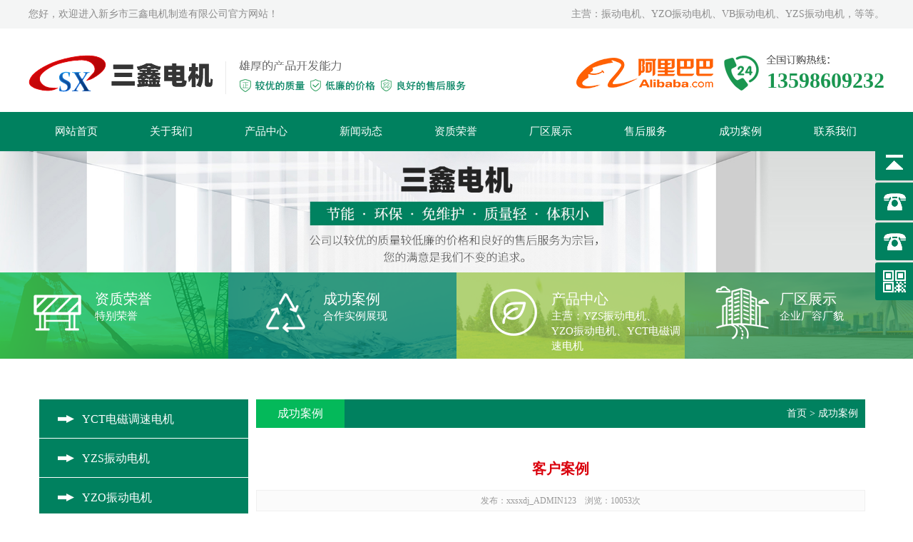

--- FILE ---
content_type: text/html; charset=utf-8
request_url: http://www.xxsxdj.com/news/8_13
body_size: 5040
content:
<!DOCTYPE HTML>
<html>

	<head>
		<meta charset="UTF-8">
<title>振动电机_YZO振动电机_VB振动电机_YZS振动电机客户案例 - 成功案例 - 新乡市三鑫电机制造有限公司</title>
<meta name="keywords" content="振动电机,YZO振动电机,VB振动电机,YZS振动电机">
<meta name="description" content="新乡市三鑫电机制造有限公司是一家集设计、开发电机的公司。公司具有雄厚的产品开发能力、先进的生产和检测设备，主要生产：派生系列YZO振动电机、VB振动电机、YZS振动电机、Y系列三相异步电动机等等。以较优的质量较低廉的价格和良好的售后服务为宗旨，您的满意是我们不变的追求。">

<meta name="viewport" content="width=device-width, initial-scale=1.0, maximum-scale=1.0, user-scalable=no" />
<meta name="apple-mobile-web-app-capable" content="yes" />
<meta name="apple-mobile-web-app-status-bar-style" content="black" />

<link rel="stylesheet" href="/App/Home/View/Default/Public/Css/global.css?v=1764931956">

<script src="/App/Home/View/Default/Public/Js/jquery.js"></script>
<!-- 最新版本的 Bootstrap 核心 CSS 文件 -->
<link rel="stylesheet" href="/App/Home/View/Default/Public/Js/bootstrap/css/bootstrap.min.css">
<!-- 最新的 Bootstrap 核心 JavaScript 文件 -->
<script src="/App/Home/View/Default/Public/Js/bootstrap/js/bootstrap.min.js"></script>
<script src="/App/Home/View/Default/Public/Js/jquery.superslide.2.1.1.js"></script>

<link href="/App/Home/View/Default/Public/Css/owl.carousel.css" rel="stylesheet">
<link href="/App/Home/View/Default/Public/Css/owl.theme.css" rel="stylesheet">
<script src="/App/Home/View/Default/Public/Js/owl.carousel.js"></script>


<link rel="stylesheet" href="/App/Home/View/Default/Public/Js/simplelightbox.min.css">



		<style>
			#content_zy img {
				max-width: 100%;
			}
		</style>
	</head>

	<body>
		<div id="top_line_bj" class="visible-md visible-lg">
	<div id="top_line">
		<div class="left">您好，欢迎进入新乡市三鑫电机制造有限公司官方网站！</div>
		<div class="right">
			主营：振动电机、YZO振动电机、VB振动电机、YZS振动电机，等等。
					</div>
	</div>
</div>
<div id="top_index" class="container">

	<div id="top_pc" class="visible-md visible-lg">
		<div id="top_pc_top">
			<div id="logo">
				<a href="/"><img src="/App/Home/View/Default/Public/Image/logo.png" alt="新乡市三鑫电机制造有限公司" /></a>
			</div>
			<div id="top_tel">13598609232</div>
			<div style="float:right; margin-top:28px; margin-right:15px;"><a href="https://pugeb28051.1688.com/"nofollow" target=" target="_blank"><img src="/App/Home/View/Default/Public/Image/alibaba.png" alt="阿里巴巴店铺" /></a></div>
			<div class="clear"></div>
		</div>
		<div id="nav_bj">
			<ul id="nav">
				<li>
					<a href="/">网站首页</a>
				</li>
				<li>
					<a href="/company">关于我们</a>
				</li>
				<li>
					<a href="/product">产品中心</a>
				</li>
				<li>
					<a href="/news/4">新闻动态</a>
				</li>
				<li>
					<a href="/news/5">资质荣誉</a>
				</li>
				<li>
					<a href="/news/7">厂区展示</a>
				</li>
				<li>
					<a href="/custom/2">售后服务</a>
				</li>
				<li>
					<a href="/news/8">成功案例</a>
				</li>				
				<li>
					<a href="/contact">联系我们</a>
				</li>
			</ul>
		</div>
	</div>
	<div id="top_sj" class="hidden-md hidden-lg">
		<div id="top_line_sj">服务热线：13598609232</div>
		<div id="logo1">
			<a href="/"><img src="/App/Home/View/Default/Public/Image/logo1.png" alt="新乡市三鑫电机制造有限公司" /></a>
		</div>

		<!-- 手机导航 -->
        <script type="text/javascript" src="/App/Home/View/Default/Public/Js/script.js"></script>

        <div class="sp_nav"> <span></span> <span></span> <span></span> </div>
        <div class="sjj_nav">
            <ul>
                <li><a href="/">网站首页</a></li>
				<li><a href="/company">关于我们</a></li>
				<li><a href="/product">产品中心</a></li>
				<li><a href="/news/4">新闻动态</a></li>
				<li><a href="/news/5">资质荣誉</a></li>
				<li><a href="/news/7">厂区展示</a></li>
				<li><a href="/custom/2">售后服务</a></li>
				<li><a href="/news/8">成功案例</a></li>				
				<li><a href="/contact">联系我们</a></li>
            </ul>
        </div>
        <!-- 手机导航结束 -->


        <div class="clear"></div>
		<div id="sj_nav">
			<!-- <a href="/">网站首页</a> -->
			<a href="/company">关于我们</a>
			<a href="/product">产品中心</a>
			<a href="/news/4">新闻动态</a>
			<a href="/news/5">资质荣誉</a>
			<a href="/news/7">厂区展示</a>
			<a href="/custom/2">售后服务</a>
			<a href="/news/8">成功案例</a>
			<a href="/contact">联系我们</a>
			<div class="clear"></div>
		</div>
	</div>

</div>
<div id="zi_banner"><img src="/App/Home/View/Default/Public/Image/banner.jpg" alt=""></div>
<div id="top_pic" class="container">
	<div class="pic col-md-3 col-sm-6 col-xs-6">
		<p><img src="/App/Home/View/Default/Public/Image/top_pic1.jpg"/></p>
		<div class="font"><a href="/news/5">
			<div class="left col-md-5 col-sm-5 col-xs-5"><img src="/App/Home/View/Default/Public/Image/top_pic1.png"/></div>
			<div class="right col-md-7 col-sm-7 col-xs-7">
				<div class="tit">资质荣誉</div>
				<div class="nr">特别荣誉</div>
			</div></a>
			<div class="clear"></div>
		</div>
	</div>
	<div class="pic col-md-3 col-sm-6 col-xs-6">
		<p><img src="/App/Home/View/Default/Public/Image/top_pic2.jpg"/></p>
		<div class="font"><a href="/news/8">
			<div class="left col-md-5 col-sm-5 col-xs-5"><img src="/App/Home/View/Default/Public/Image/top_pic2.png"/></div>
			<div class="right col-md-7 col-sm-7 col-xs-7">
				<div class="tit">成功案例</div>
				<div class="nr">合作实例展现</div>
			</div></a>
			<div class="clear"></div>
		</div>
	</div>
	<div class="pic col-md-3 col-sm-6 col-xs-6">
		<p><img src="/App/Home/View/Default/Public/Image/top_pic3.jpg"/></p>
		<div class="font"><a href="/product">
			<div class="left col-md-5 col-sm-5 col-xs-5"><img src="/App/Home/View/Default/Public/Image/top_pic3.png"/></div>
			<div class="right col-md-7 col-sm-7 col-xs-7">
				<div class="tit">产品中心</div>
				<div class="nr">主营：YZS振动电机、<br>YZO振动电机、YCT电磁调速电机</div>
			</div></a>
			<div class="clear"></div>
		</div>
	</div>
	<div class="pic col-md-3 col-sm-6 col-xs-6">
		<p><img src="/App/Home/View/Default/Public/Image/top_pic4.jpg"/></p>
		<div class="font"><a href="/news/7">
			<div class="left col-md-5 col-sm-5 col-xs-5"><img src="/App/Home/View/Default/Public/Image/top_pic4.png"/></div>
			<div class="right col-md-7 col-sm-7 col-xs-7">
				<div class="tit">厂区展示</div>
				<div class="nr">企业厂容厂貌</div>
			</div></a>
			<div class="clear"></div>
		</div>
	</div>
</div>
		<div class="main container">
			<div id="sidebar" class="col-md-3 col-sm-12">
				<ol id="pro_list" class="visible-md visible-lg">
	<!--  -->
	<div>
			<li>
				<a href="/product/2_12" title="YCT电磁调速电机">YCT电磁调速电机</a>
			</li>
		</div><div>
			<li>
				<a href="/product/2_11" title="YZS振动电机">YZS振动电机</a>
			</li>
		</div><div>
			<li>
				<a href="/product/2_10" title="YZO振动电机">YZO振动电机</a>
			</li>
		</div><div>
			<li>
				<a href="/product/2_9" title="YZU振动电机">YZU振动电机</a>
			</li>
		</div><div>
			<li>
				<a href="/product/2_8" title="JZO振动电机">JZO振动电机</a>
			</li>
		</div><div>
			<li>
				<a href="/product/2_7" title="VB振动电机">VB振动电机</a>
			</li>
		</div><div>
			<li>
				<a href="/product/2_6" title="XVM-A振动电机">XVM-A振动电机</a>
			</li>
		</div><div>
			<li>
				<a href="/product/2_5" title="ZFB仓壁振动器">ZFB仓壁振动器</a>
			</li>
		</div><div>
			<li>
				<a href="/product/2_4" title="YZUL立式振动电机">YZUL立式振动电机</a>
			</li>
		</div><div>
			<li>
				<a href="/product/2_3" title="粮机专用YZUA振动电机">粮机专用YZUA振动电机</a>
			</li>
		</div><div>
			<li>
				<a href="/product/2_2" title="SZF系列直线振动筛">SZF系列直线振动筛</a>
			</li>
		</div><div>
			<li>
				<a href="/product/2_1" title="ZFB系列（LZF型）仓壁振动器">ZFB系列（LZF型）仓壁振动器</a>
			</li>
		</div>	<div class="clear"></div>
</ol>


<ol id="pro_list1" class="hidden-md hidden-lg">
	<div class="col-md-2 col-sm-4 col-xs-4">
				<li>
					<a href="/product/2_12" title="YCT电磁调速电机">YCT电磁调速电机</a>
				</li>
			</div><div class="col-md-2 col-sm-4 col-xs-4">
				<li>
					<a href="/product/2_11" title="YZS振动电机">YZS振动电机</a>
				</li>
			</div><div class="col-md-2 col-sm-4 col-xs-4">
				<li>
					<a href="/product/2_10" title="YZO振动电机">YZO振动电机</a>
				</li>
			</div><div class="col-md-2 col-sm-4 col-xs-4">
				<li>
					<a href="/product/2_9" title="YZU振动电机">YZU振动电机</a>
				</li>
			</div><div class="col-md-2 col-sm-4 col-xs-4">
				<li>
					<a href="/product/2_8" title="JZO振动电机">JZO振动电机</a>
				</li>
			</div><div class="col-md-2 col-sm-4 col-xs-4">
				<li>
					<a href="/product/2_7" title="VB振动电机">VB振动电机</a>
				</li>
			</div><div class="col-md-2 col-sm-4 col-xs-4">
				<li>
					<a href="/product/2_6" title="XVM-A振动电机">XVM-A振动电机</a>
				</li>
			</div><div class="col-md-2 col-sm-4 col-xs-4">
				<li>
					<a href="/product/2_5" title="ZFB仓壁振动器">ZFB仓壁振动器</a>
				</li>
			</div><div class="col-md-2 col-sm-4 col-xs-4">
				<li>
					<a href="/product/2_4" title="YZUL立式振动电机">YZUL立式振动电机</a>
				</li>
			</div><div class="col-md-2 col-sm-4 col-xs-4">
				<li>
					<a href="/product/2_3" title="粮机专用YZUA振动电机">粮机专用YZUA振动电机</a>
				</li>
			</div><div class="col-md-2 col-sm-4 col-xs-4">
				<li>
					<a href="/product/2_2" title="SZF系列直线振动筛">SZF系列直线振动筛</a>
				</li>
			</div><div class="col-md-2 col-sm-4 col-xs-4">
				<li>
					<a href="/product/2_1" title="ZFB系列（LZF型）仓壁振动器">ZFB系列（LZF型）仓壁振动器</a>
				</li>
			</div>	<div class="clear"></div>
</ol>
<div id="lxwm_left" class="visible-md visible-lg">
	咨询热线
	<p>13598609232</p>
	<!--<div id="zxzx">立即咨询</div>-->
</div>
			</div>
			<div id="main_right" class="col-md-9 col-sm-12">
				<div class="title">
					<div class="left">成功案例</div>
					<div class="right"><a href="/">首页</a> > <a href="/news" title="成功案例">成功案例</a></div>
				</div>
				<div id="content_zy">

					<h1 class="news_title bold f16">客户案例</h1>
					<div class="meta f12">发布：xxsxdj_ADMIN123&emsp;浏览：10053次</div>
					<div class="nr_pic">
							<img src="/Uploads/5ece32212f54c.jpg">
						</div>					<p></p>
					<ul id="prev_next">
						<li>上一篇：<a href="/news/8_14">客户案例</a></li>
						<li>下一篇：没有了;</li>
					</ul>
				</div>
			</div>

		</div>
		<div class="visible-md visible-lg">	<div id="end_nr_bj">		<div class="main">			<div class="nr" style="width: 450px;">				<div class="end_tit">快捷导航</div>				<div class="content">					<!-- <a href="/">网站首页</a> -->					<a href="/company">关于我们</a>					<a href="/product">产品中心</a>					<a href="/news/4">新闻动态</a>					<a href="/news/5">资质荣誉</a>					<a href="/news/7">厂区展示</a>					<a href="/custom/2">售后服务</a>					<a href="/news/8">成功案例</a>					<a href="/contact">联系我们</a>				</div>			</div>			<div class="nr" style="width: 400px;">				<div class="end_tit">联系我们</div>				<div class="content">					<p>地址：河南 新乡 凤泉区</p>					<p>联系人：朱经理 13598609232</p>					<p>邮箱：xxsxdj@163.com　电话：0373-5428310</p>				</div>			</div>						<div class="wx">				<div class="end_tit">二维码</div>				<div class="content">					<img src="/App/Home/View/Default/Public/Image/wx.png">				</div>			</div>		</div>				<div id="end_line">友情链接:    <div style="display:none"><a href="http://www.cs086.cn" target="_blank" title="舞台灯光">舞台灯光</a>
<a href="http://www.huaminjixie.com" target="_blank" title="塑料加工">塑料加工</a>
<a href="http://www.jxsanzhong.cn" target="_blank" title="炸药箱厂家">炸药箱厂家</a>
<a href="http://www.tqkd.net" target="_blank" title="临时炸药库">临时炸药库</a>
<a href="http://www.ynjudao.com" target="_blank" title="轻钢别墅">轻钢别墅</a>
<a href="http://www.zzqingeng.com" target="_blank" title="充电桩加盟">充电桩加盟</a>
<a href="http://www.atong315gfw.com" target="_blank" title="大闸蟹">大闸蟹</a>
<a href="http://www.dzxshc.com" target="_blank" title="大闸蟹批发">大闸蟹批发</a>
<a href="http://www.nbhangtai.com" target="_blank" title="m站设备">m站设备</a>
<a href="http://www.shangim.com" target="_blank" title="包装设计公司">包装设计公司</a>
<a href="http://www.13925964628.com" target="_blank" title="佛山代理记帐">佛山代理记帐</a>
<a href="http://www.muxianshichang.com" target="_blank" title="木线综合市场">木线综合市场</a>
<a href="http://www.buxiugangpump.cn" target="_blank" title="不锈钢磁力泵">不锈钢磁力泵</a>
<a href="http://www.mfbjw.cn" target="_blank" title="模仿笔迹">模仿笔迹</a>
<a href="http://www.wukongsuliao.com" target="_blank" title="注塑加工厂">注塑加工厂</a>
<a href="http://www.zhongzhengyf.com" target="_blank" title="验房公司">验房公司</a>
<a href="http://www.baiyaopsj888.com" target="_blank" title="喷砂机">喷砂机</a>
<a href="http://www.videa360.com" target="_blank" title="健身智慧步道">健身智慧步道</a>
<a href="http://www.dzksw.com" target="_blank" title="小三如何上位">小三如何上位</a>
<a href="http://www.hnxy.shop" target="_blank" title="快递柜招商">快递柜招商</a>
<a href="http://www.hbchm.com" target="_blank" title="骨灰架厂家">骨灰架厂家</a>
<a href="http://www.sdkyyl.com" target="_blank" title="母乳分析仪">母乳分析仪</a>
<a href="http://www.huazhong120.com" target="_blank" title="乳腺治疗仪">乳腺治疗仪</a>
<a href="http://www.jjpump.cn" target="_blank" title="自控自吸泵">自控自吸泵</a>
<a href="http://www.jsjjbf.com" target="_blank" title="不锈钢离心泵">不锈钢离心泵</a>
<a href="http://www.hbczhb.com" target="_blank" title="除尘布袋">除尘布袋</a>
<a href="http://www.rmzhuangshi.com" target="_blank" title="大连装修公司">大连装修公司</a>
<a href="http://www.zhcgs8.cn" target="_blank" title="苏州装修公司">苏州装修公司</a>
<a href="http://www.jnfdzLyy.cn" target="_blank" title="代理记账">代理记账</a>
<a href="http://www.kjt666.cn" target="_blank" title="节税公司注册">节税公司注册</a>
<a href="http://www.yingruiltd.cn" target="_blank" title="郑州门窗">郑州门窗</a>
<a href="http://www.huyaLong.cn" target="_blank" title="快速排名">快速排名</a>
<a href="http://www.doubiboke.cn" target="_blank" title="骨灰盒寄存架">骨灰盒寄存架</a>
<a href="http://www.cuikaitong.cn" target="_blank" title="快手粉丝">快手粉丝</a>
<a href="http://www.gzf688.cn" target="_blank" title="定做工作服">定做工作服</a>
<a href="http://www.gzfdz8.cn" target="_blank" title="防静电工作服">防静电工作服</a>
</div>    <a href="http://www.xxsxdj.cn/productInfo.php?pid=61">YZS振动电机&nbsp;&nbsp;&nbsp;</a>版权所有　新乡市三鑫电机制造有限公司　www.xxsxdj.com 备案号：<a href="https://beian.miit.gov.cn/" target="_blank">豫ICP备11020453号-3</a>　<script src="http://s5.cnzz.com/stat.php?id=1904720&web_id=1904720&show=pic" language="JavaScript"></script>				</div>	</div>	<style>
	.yb_conct {position: fixed;z-index: 9999999;top: 200px;right: -127px;cursor: pointer;transition: all .3s ease;}
	.yb_bar ul li {width: 180px;height: 53px;font: 16px/53px 'Microsoft YaHei';color: #fff;text-indent: 54px;margin-bottom: 3px;border-radius: 3px;transition: all .5s ease;overflow: hidden;}
	.yb_bar .yb_top {background: url('/App/Home/View/Default/Public/Image/fixCont.png') no-repeat 0 0 #00815f;}
	.yb_bar .yb_phone {background: url('/App/Home/View/Default/Public/Image/fixCont.png') no-repeat 0 -57px #00815f;}
	.yb_bar .yb_QQ {text-indent: 0;background: url('/App/Home/View/Default/Public/Image/fixCont.png') no-repeat 0 -113px #00815f;}
	.yb_bar .yb_ercode {background: url('/App/Home/View/Default/Public/Image/fixCont.png') no-repeat 0 -169px #00815f;}
	.hd_qr {padding: 0 29px 25px 29px; width: 100%; height: 150px !important;}
	.yb_QQ a {display: block;text-indent: 54px;width: 100%;height: 100%;font-size: 14px;color: #fff!important;}
</style>
<div class="yb_conct">
	<div class="yb_bar">
		<ul>
			<li class="yb_top">返回顶部</li>
			<li class="yb_phone">13598609232</li>
			<li class="yb_phone">0373-5428310</li>
			<!-- <li class="yb_QQ"><a target="_blank" href="http://wpa.qq.com/msgrd?v=3&uin=1140775831&site=qq&menu=yes">在线咨询</a> </li>  -->
			<li class="yb_ercode" style="height:53px;">添加微信咨询 <br>
				<img class="hd_qr" src="/App/Home/View/Default/Public/Image/wx.jpg" alt="添加微信咨询"></li>
			</ul>
		</div>
	</div>
	<script>
		$(function() {
	// 悬浮窗口
	$(".yb_conct").hover(function() {
		$(".yb_conct").css("right", "5px");
		$(".yb_bar .yb_ercode").css('height', '200px');
	}, function() {
		$(".yb_conct").css("right", "-127px");
		$(".yb_bar .yb_ercode").css('height', '53px');
	});
	// 返回顶部
	$(".yb_top").click(function() {
		$("html,body").animate({
			'scrollTop': '0px'
		}, 300)
	});
});
	</script>

</div><div class="hidden-md hidden-lg">	<div id="end_sj">		<p>地址：河南 新乡 凤泉区</p>		<p>联系人：朱经理　邮箱：xxsxdj@163.com</p>		<p>电话：0373-5428310　传真：0373-5428189</p>	</div>	<div class="footer">		<a href="/index">			<div class="f1">首页</div>		</a>		<a href="/product">			<div class="f2">产品</div>		</a>		<a href="sms:13598609232">			<div class="f3">短信</div>		</a>		<a href="tel:13598609232">			<div class="f4">电话</div>		</a>	</div>	<div class="kb50"></div></div><div class="dwo-control">    <span class="dwo-prev"></span>    <span class="dwo-next"></span>    <span class="dwo-close"></span></div><script src="/App/Home/View/Default/Public/Js/simple-lightbox.min.js"></script><script>    $(function() {        var $dowebok = $('#dmzs li a').simpleLightbox({            nav: false,            close: false        });        $dowebok.on('show.simplelightbox', function() {            $('.dwo-control').show();        });        $dowebok.on('close.simplelightbox', function() {            $('.dwo-control').hide();        });        $('.dwo-prev').on('click', function() {            $dowebok.prev();            return false;        });        $('.dwo-next').on('click', function() {            $dowebok.next();            return false;        });        $('.dwo-close').on('click', function() {            $dowebok.close();            return false;        });    });</script>
	</body>

</html>

--- FILE ---
content_type: text/css
request_url: http://www.xxsxdj.com/App/Home/View/Default/Public/Css/global.css?v=1764931956
body_size: 6559
content:
html{ background:#fff; color:#585858; overflow-x:hidden;}
*{ padding: 0; margin: 0 auto;}
p{ padding: 0 !important; margin: 0 auto !important;}
body,div,dl,dt,dd,ul,ol,li,h1,h2,h3,form,input,textarea,p{margin:0 auto;padding:0;}
img{border:0;}
ol,ul{ margin: 0 auto !important;}
ol,ul,li{list-style:none;}
h1,h2,h3{font-weight:normal;font-size:100%;}
abbr,acronym{border:0;font-variant:normal;}
sup{vertical-align:text-top;}
sub{vertical-align:text-bottom;}
input,textarea,select{font-weight:inherit;font-size:inherit;font-family:inherit;}
input,textarea,select{*font-size:100%;}
legend{color:#000;}
a{color:inherit;text-decoration:none;}
/*******CSS reset*************/
body{ background:#fff; color:#585858; font-size:1rem; font-family:'微软雅黑' !important;}
a{ color:#585858 !important;}
a:hover{color:#0064c2; text-decoration: none !important;}


@media screen and (min-width:640px){
	.all{
		width:640px;
		margin:0 auto;
	}
	.rightnav{
		width:22.5em !important;
	}
	.afPopup{
		width:640px;
	}
}

/*******CSS reset*************/
.f12{font-size:12px;}
.f16{font-size:1.5rem;}
.bold{font-weight:bold;}
.white{color:#fff;}
.left{float:left;}
.right{float:right;}
.t_r{text-align:right;}
.clear{clear:both;}
.relative{position:relative;}
.absolute{position:absolute;}
.rel_center{position:relative;}
.hidden{display:none;}
.jj_pic{ float:left; margin:0 10px 0 0;}
.nr_pic{ text-align:center; position:relative; width:100%;}
.red{ color:#f00; font-weight:bold; padding-left:10px;}
.nr_red{ color:#f00; font-weight:bold;}

.scale:hover img { transform: scale(1.1, 1.1);}
.scale img{ transition:transform 1s ease 0s}

#lxwm_nr { margin: 0 20px 20px;	font-size:1rem;}
#lxwm_nr p { line-height: 35px; border-bottom: 1px dotted #ccc;	padding-left: 20px;}

#prev_next{ border-top:1px solid #f0f0f0; padding: 2% 0 5%;}
#prev_next li{ padding-left:10px; height:30px; line-height:30px;}


#con_lx{ height:auto; padding: 0 !important; overflow:hidden; line-height:2.0; font-size:1.5rem; margin-bottom:2%;}
#con_lx p{ border-bottom:1px dotted #ccc; line-height:35px; transition:0.3s all 0s linear; }
#con_lx p:hover{ background:#efefef; color:#000; border-bottom:1px solid #ccc;}

.container{ padding: 0 !important; margin: 0 auto !important;}
.nopadding{ padding: 0 !important;}

/** header **/
#top_line_bj{ height: 40px; background: #f4f5f5; width:100%;}
#top_line{ width:1200px; height: 40px; line-height: 40px; color: #8c8c8c;}
#top_line .right a{ color: #8c8c8c !important;}


#top_index{ width: 100%; height:auto; position: relative;}
#top_pc_top{ width: 1200px; height: auto; padding: 1% 0; }
#logo{ float:left; padding:2% 0 1%;}
#top_tel{ float: right; background: url(../Image/top_tel.png) no-repeat left top; color: #1a9650; font-weight: bold; padding: 15px 0 0 60px; font-size: 3rem; margin-top: 2%;}
#nav_bj{ width: 100%; height: 55px; background: #00815f;}
#nav{ width:1200px; height: 55px;}
#nav li{ float: left; color: #fff !important; margin: 0 1%; font-size: 15px; width: 109px; height: 55px; line-height: 55px; text-align: center; transition: 0.3s; position: relative;}
#nav li::before{ display: inline-block; content: ""; z-index: 1; position: absolute; width: 100%; height: 0; background: #04b95a; left: 0; top: 0; transition: 0.3s;}
#nav li a{ position: absolute; left: 0; top: 0; color: #fff !important; display: block; z-index: 2; width: 100%; height: 55px;}
#nav li:hover::before{ height: 55px;}
#nav li:hover a{ color: #fff !important;}

#top_line_sj{ background: #f4f5f5; text-align: center; color: #8c8c8c; padding: 0.5% 0;}
#logo1{ text-align: left; padding:2%; width: 85%; float: left;}
#logo1 img{ max-width: 100%;}
#sj_nav{ width:100%; background: #00815f; height: 72px;}
#sj_nav a{ display:block; float:left; width: 25%; border-bottom: 1px solid #329755; background: url(../Image/nav_line.png) no-repeat right top; height:36px; line-height:36px; text-align:center; color:#fff !important;}

.sp_nav{width:50px;float:right;position:fixed; right: 10px; z-index: 999; background: #333; cursor:pointer;height:40px;margin-top:15px}
.sp_nav span{display:block;background:#fff;width:30px;height:2px;position:absolute;left:10px;transition:all ease 0.35s}
.sp_nav span:nth-of-type(1){top:10px}
.sp_nav span:nth-of-type(2){top:20px}
.sp_nav span:nth-of-type(3){top:30px}
.sp_nav_se span:nth-of-type(1){top:20px;transform:rotate(45deg)}
.sp_nav_se span:nth-of-type(2){width:0}
.sp_nav_se span:nth-of-type(3){top:20px;transform:rotate(-45deg)}
.sjj_nav{position:fixed;z-index:9;background:#eee;width:100%;height:calc(100% - 104px);font-size:14px;line-height:40px;top:-100%;left:0;overflow:auto;overflow-x:hidden;transition:top ease 0.35s;}
.nav_show{top:96px}
.sjj_nav>ul>li:first-child{overflow:hidden;border-top:0}
.sjj_nav>ul>li:first-child>a{float:left;width:calc(100% - 70px)}
.sjj_nav>ul>li:first-child .language{float:right;width:70px;overflow:hidden;line-height:30px;margin-top:5px}
.sjj_nav>ul>li:first-child .language a{width:35px;float:left;border-left:1px #ddd solid;text-align:center;color:#999;}
.sjj_nav ul li i{position:absolute;top:5px;right:0px;border-left:1px #ddd solid;height:30px;padding:0px 7px 0 7px;}
.sjj_nav ul li i svg{transform:rotate(-90deg);transition:all ease 0.35s}
.sjj_nav ul li .sjj_nav_i_se svg{transform:rotate(0deg)}
.sjj_nav ul li{border-top:1px #ddd solid;margin-left:20px;position:relative;line-height:40px;font-size:14px}
.sjj_nav>ul >li:last-child{border-bottom:1px #ddd solid;}
.sjj_nav ul li ul{display:none}
.sjj_nav ul li a{color:#666;width:80%}
.sjj_nav ul li ul li a{color:#999;display:block;text-align:left;}
.sjj_nav ul li i svg{width:20px;height:20px;fill:#555;}
.sjj_nav ul li .sjj_nav_i_se svg{fill:#c9141e}
.sjj_nav ul li ul li>ul{margin-left:10px}


.slideBox{ position:relative; overflow:hidden; margin:0 auto;  max-width:640px;/* 设置焦点图最大宽度 */ }
.slideBox .hd{ position:absolute; height:28px; line-height:28px; bottom:0; right:0; z-index:1; }
.slideBox .hd li{ display:inline-block; width:5px; height:5px; -webkit-border-radius:5px; -moz-border-radius:5px; border-radius:5px; background:#333; text-indent:-9999px; overflow:hidden; margin:0 6px;   }
.slideBox .hd li.on{ background:#fff;  }
.slideBox .bd{ position:relative; z-index:0; }
.slideBox .bd li{ position:relative; text-align:center; height:auto; overflow:hidden;  }
.slideBox .bd li img{  vertical-align:top; width:100%;/* 图片宽度100%，达到自适应效果 */}
.slideBox .bd li a{ -webkit-tap-highlight-color:rgba(0,0,0,0);  }  /* 去掉链接触摸高亮 */
.slideBox .bd li .tit{ display:block; width:100%;  position:absolute; bottom:0; text-indent:10px; height:28px; line-height:28px; color:#fff;  text-align:left;  }

#top_pic{ width: 100% !important; min-height: 140px; height: auto;}
#top_pic .pic{ padding: 0 !important; background: #04b95a; position: relative; overflow: hidden;}
#top_pic .pic p img{ max-width: 130%; transition: 0.3s; opacity: 0.2;}
#top_pic .pic:nth-of-type(2){ background: #00815f;}
#top_pic .pic:nth-of-type(3){ background: #a3c955;}
#top_pic .pic:nth-of-type(4){ background: #329755;}
#top_pic .pic:hover p img{ opacity: 0;}
#top_pic .pic .font{ position: absolute; z-index: 1; top: 0; left: 0; opacity: 1; width: 100%; padding: 6% 0 0; color: #fff; transition: 0.3s;}
#top_pic .pic .font .left{ text-align: right;}
#top_pic .pic .font .left img{ max-width: 100%;}
#top_pic .pic .font a{ color: #fff !important;}
#top_pic .pic .font .right{ padding: 0 !important;}
#top_pic .pic .font .right .tit{ font-size: 2rem; padding-top: 2%; }
#top_pic .pic .font .right .nr{ font-size: 1.5rem; width: 100%;}
/*#top_pic .pic:hover .font{ opacity: 0;}*/
@media screen and (max-width:765px){
  #top_pic .pic .font .right .nr{  font-size: 1rem;}
}



/** footer **/
#end_nr_bj{ background: #323232; width: 100%; height: auto; overflow: hidden;}
#end_nr_bj .main{ width: 1200px;}
#end_nr_bj .main .left{ padding-right: 50px;}
#end_nr_bj .main .wx{ float: right; padding-left: 50px;}
#end_nr_bj .main .nr{ float: left; color: #fff; padding: 0 10px; min-height: 200px;}
#end_nr_bj .main .nr a{ color: #fff !important; font-weight: normal !important;}
#end_nr_bj .main .nr a:hover{ color: #ff0;}
#end_nr_bj .main .end_tit{ background: url(../Image/end_tit.jpg) no-repeat left center; padding-left: 15px; font-size: 16px; color: #fff; position: relative; height: 40px; line-height: 40px;}
#end_nr_bj .main .nr .content,#end_nr_bj .main .wx .content{ padding-top: 20px; line-height: 40px;}
#end_nr_bj .main .nr .content a{ display: block; width: 100px; float: left;}

#end_line{ text-align: center; height: 35px; line-height: 35px; color: #cccccc; border-top:1px solid #434343;}
#end_line a{ color: #cccccc !important;}



#end_sj{ background: #00815f; width: 100%; padding: 2% 0; text-align: center; color: #fff; line-height: 30px;}
.footer{ height:60px; overflow: hidden; right:0; bottom:0; float:left; z-index: 20; width:100%; position: fixed; background-color:#323232;}
.f1{ width:100%; background:url(../Image/lx1.png) no-repeat center 20%;  background-size: 25px; height:100%; float:left;  text-align:center;}
.f2{ width:100%; background:url(../Image/lx2.png) no-repeat center 20%; background-size: 25px;  height:100%; float:left; text-align:center;}
.f3{ width:100%; background:url(../Image/lx3.png) no-repeat center 20%;  background-size: 25px; height:100%; float:left; text-align:center;}
.f4{ width:100%; background:url(../Image/lx4.png) no-repeat center 20%;  background-size: 25px; height:100%; float:left; text-align:center;}
.footer a{ color:#fff !important; display: block; width: 25%; height: 100%;float: left; line-height:85px; text-align: center; background-color:#323232;}
.kb50{ height: 50px;}
.kb10{ height: 10px;}
.red{ color: #fc9202;}



/** main **/ 
.main{ height:auto; overflow:hidden; padding: 3% 0 !important; line-height: 30px;}

.hui{ background: #f1f3f7; width: 100%; height: auto; overflow: hidden;}
.index_tit{ text-align: center; font-weight: bold; margin-bottom: 2%;}
.index_tit span{ display: block; font-size: 3.5rem; color: #00815f; text-transform: uppercase; padding-bottom: 0.5%;}
.index_tit p{ background: url(../Image/title_line.png) no-repeat center; color: #333232; font-size: 2.5rem;}

#pro_index{ text-align: center; padding: 0;}
#pro_index li{ display: inline-block; background: #fff; border-radius: 23px; transition: 0.3s; padding: 0 5%; width: 100%; margin-bottom: 1%; height: 45px; text-align: center; line-height: 45px; font-weight: bold;}
#pro_index li a{ color: #3a3a3a; font-size: 1.5rem;}
#pro_index li:hover{ background: #00815f;}
#pro_index li:hover a{ color: #fff !important;}
@media screen and (max-width:765px){
  #pro_index li a{  font-size: 1.2rem;}
}



#sj_pro_index{ text-align: center;}
#sj_pro_index li{ display: inline-block; text-align: center; width: 100%; background: #fff;}
#sj_pro_index li img{ max-width: 100%; height: 140px;}

#scroolZone li{ width:288px; height:300px; background: url(../Image/cp_icon.png) no-repeat center 255px #fff; border: 1px solid #e9e9e9; float:left; margin:10px 20px 20px 0; text-align:center; transition: 0.3s;}
#scroolZone li img{ width:286px; height:215px;}
#scroolZone li:hover{ background: url(../Image/cp_icon_hover.png) no-repeat center 255px #fff; box-shadow:0px 0px 8px #444;}
#scroolZone li p{ color: #424242; font-weight: bold; font-size: 1.7rem; height: 30px; line-height: 30px;}
#scroolZone li:hover p{ color: #00815f;}

#ysbj{ background: url(../Image/ysbj.jpg) no-repeat center top; width: 100%; height: 738px; overflow: hidden;}
#ystit{ text-align: center; color: #fff; margin-bottom: 4.5%;}
#ystit p{ font-size: 4.5rem; font-weight: bold;}
#ystit p span{ font-size: 5.5rem;}
#ystit div{ font-size: 1.5rem; padding-top: 1%;}

#yspic{ background: url(../Image/ys_pic_bj.jpg) no-repeat right top; height: auto; overflow: hidden; padding: 3% 0 0; height: 496px; margin-left: 19px; float: left; width: 489px;}
#yspic #yspic_tit{ background: url(../Image/ys_tit_icon.jpg) no-repeat left center; padding-left: 7%; color: #fff; font-size: 3rem; font-weight: bold; text-transform: uppercase;}
#yspic #yspic_pic{ padding-top: 6%;}

#sj_ysbj{ background: url(../Image/ysbj1.jpg) no-repeat center top #00815f; width: 100%;}
#sj_ysbj li{ color: #fff; padding: 2%;}
#sj_ysbj li .tit{ font-size: 2rem;}


.slideTxtBox{ width:620px; height: 552px; text-align:left; position: relative; float: right; }
.slideTxtBox .bd ul{ padding:0;  zoom:1;  }
.slideTxtBox .bd li{line-height:30px; margin: 5% 0 10%; }
.slideTxtBox .bd li .num{ float: left; background: url(../Image/num.png) no-repeat left top; text-align: center; padding: 8px 0 0 8px; line-height: 62px; width: 68px; color: #484848; font-weight: bold; font-size: 3rem; margin-bottom: 2%;}
.slideTxtBox .bd li .tit{ color: #fff; font-size: 2rem;}
.slideTxtBox .bd li .nr{ font-size: 1.5rem; color: #fff;}
/* 下面是前/后按钮代码，如果不需要删除即可 */
.slideTxtBox .arrow{  position:absolute; left: -98px; bottom:0; }
.slideTxtBox .arrow a{ display:block;  width:56px; height:56px; line-height: 56px; text-align: center; background: #666666; float:right; overflow:hidden; cursor:pointer; }
.slideTxtBox .arrow a img{ display: inline-block; width: 8px; height: 15px; vertical-align: middle;}
.slideTxtBox .arrow .next{  width:56px; height:56px; background: #04b95a;}
.slideTxtBox .arrow .prevStop{ width:56px; height:56px;}
.slideTxtBox .arrow .nextStop{ width:56px; height:56px; }


#owl-anli{ padding-top: 1%;}
#owl-anli li{ display: block; line-height: 33px; font-size: 14px; position: relative;}
#owl-anli li .img{width: 100%; height: 0; padding-bottom: 80%; position: relative; overflow: hidden;}
#owl-anli li .img:after{ content: ''; margin-top: 75%; display: block; width: 100%; }
#owl-anli li .img img{  width: 100%; height: 100%; object-fit: cover; left: 0; position: absolute;}
#owl-anli li .font{ position: absolute; z-index: 1; left: 0; bottom: 0; width: 100%; height: 0; background: url(../Image/anli_hover.png) no-repeat center bottom; background-size: 100%; opacity: 0; transition: 0.3s; color: #fff; padding: 5% 7%;}
#owl-anli li .font p{ font-size: 3rem; font-weight: bold; line-height: 4rem;}
#owl-anli li .font .nr{ padding: 3% 0; line-height: 22px;}
#owl-anli li .font .more{ border: 1px solid #fff; float: left; width: 30%; text-align: center; color: #fff;}
#owl-anli li:hover .font{ opacity: 1; height: 70%;}


.index_title{ background: url(../Image/cjwt_line.png) no-repeat left bottom; background-size: 100%; height: 40px; line-height: 40px;}
.index_title .left{ background: url(../Image/cjwd_icon.png) no-repeat left center; background-size: 15%; padding-left: 13%; color: #000; font-weight: bold; font-size: 1.8rem;}


#indexNews li{width: 100%;height: auto; margin:0 auto; padding: 4% 0; border-bottom: dotted 1px #dcdcdc; transition: 0.3s;}
#indexNews li .right{ padding: 0 0 0 2% !important; line-height: 35px;}
#indexNews li .news_title{ text-align: left; color: #363636; font-size: 1.5rem; white-space: nowrap;text-overflow:ellipsis;overflow: hidden; line-height: 25px; }
#indexNews li .news_info{ color: #8a8a8a; font-size: 0.8em;}
#indexNews li .news_time{ line-height: 30px; text-align: center; font-weight: normal !important; border-right:solid 1px #8d8d8d; color: #8d8d8d;font-size: 1rem; padding: 0 !important; margin: 0 !important;}
#indexNews li .news_time span{display: block; margin:0 auto; width: 100%; text-align: center; color: #8d8d8d; font-size: 3rem;}
#indexNews li:hover{ background: #f1f3f7; box-shadow:0px 0px 8px #444;}

#xw_pic{ background: #fff; text-align: center; }
#xw_pic img{ width: 100%;}
#xw_font{ line-height: 25px; background: #f9f9f9; padding: 3% 3% 0; }
#xw_font .tit{ font-weight: bold; font-size: 1.5rem; width: 100%; white-space: nowrap; overflow: hidden; text-overflow: ellipsis;}
#xw_font .Newstime{ float: none !important; font-size: 12px; color: #ccc; font-family: arial;}
#xw_font .more{ color: #fff; background: #00815f; border-radius: 18px; width: 50%; text-align: center; line-height: 35px; float: left; margin: 5% 0;}


#in_news{width: 100%;height: auto; margin:0 auto; padding-top: 2%;}
#in_news li{width: 100%;height: auto; margin:0 auto; padding-bottom: 3%;margin-bottom: 3%;border-bottom: dotted 1px #bcbcbc;}
#in_news li .news_title{ background: url(../Image/w.png) no-repeat left center; background-size: 5%; padding-left: 7%; height: 37px; text-align: left; line-height: 37px; font-weight: bold;color: #2957b7; font-size: 1.5rem; white-space: nowrap; text-overflow:ellipsis; overflow: hidden; }
#in_news li .news_info{ background: url(../Image/d.png) no-repeat left 1%; background-size: 5%; padding-left: 7%; line-height: 25px; color: #4d4d4d;font-size: 1rem;}

#gsjjbj{ background: url(../Image/gsjj_bj.png) no-repeat center top; min-height: 720px;}
#gsjj{ width: 580px; height: auto; overflow: hidden; float: left; padding-top: 100px; color: #fff;}
#gsjj .tit{ color: #fff; font-size: 24px;}
#gsjj .bt{ font-size: 18px; padding: 10px 0;}
#gsjj .nr{ font-size: 14px; line-height: 30px;}
#gsjj ul{ padding-top: 30px;}
#gsjj ul li{ float: left; padding: 0 10px; text-align: center; }
#gsjj ul li p{ font-size: 48px; font-weight: bold; height: 50px;}
#gsjj ul li .nr{ font-size: 16px;}
#gsjj .more{ display: block; width: 182px; height: 44px; border-radius: 22px; border: 1px solid #fff; float: left; text-align: center; line-height: 44px; font-size: 18px; color: #fff!important; margin-top: 20px;}

#zzry{ width: 545px; height: auto; overflow: hidden; float: right; padding-top: 100px;}
#zzry .tit{ color: #fff; font-size: 24px;}

.picScroll-left{ width:545px; height: 400px;  overflow:hidden; margin-top: 30px;}
.picScroll-left .prev{ display:block; width:27px; height:43px; float:right; text-align: center; margin-left:5px; margin-top: 170px;  overflow:hidden; cursor:pointer; transition: 0.3s;}
.picScroll-left .next{ display:block; width:27px; height:43px; float:left; margin-right:10px; margin-top: 170px;  overflow:hidden; cursor:pointer; transition: 0.3s;}
.picScroll-left .bd{ padding:0; float:left;}
.picScroll-left .bd ul{ overflow:hidden; zoom:1;}
.picScroll-left .bd ul li{ margin:0 20px; width:430px; height:auto; float:left; transition: 0.3s;}
.picScroll-left .bd ul li a{ display: block; width: 430px; height: auto; text-align: center;}
.picScroll-left .bd ul li img{ width:430px; height:auto;}
.picScroll-left .bd ul li p{ text-align: center; color: #fff; font-size: 14px; line-height: 35px;}

#sj_gsjj{ background: #1ba172;}
.sj_gsjj_nr{ padding: 3% 3% 5%; color: #fff;}
.sj_gsjj_nr .bt{ font-size: 2rem;}
.sj_gsjj_nr  a{ display: block; width: 40%; height: 30px; border-radius: 15px; border: 1px solid #fff; float: left; text-align: center; line-height: 30px; color: #fff!important; margin-top: 20px;}



.title{ height: 40px; line-height: 40px; background: #00815f;}
.title .left{ background: #04b95a; color: #fff; font-size: 16px; height: 40px; line-height: 40px; padding: 0 30px;}
.title .right{ color: #fff !important; padding-right: 10px;}
.title .right a{ color: #fff !important;}
.title .right a:hover{ color: #ff0;}



/** sidebar **/
#sidebar{ padding: 0 !important;}
#main_right{ padding: 0 1% 1% !important;}
.content{ padding: 2% 0; line-height: 25px;}
#content_zy{ line-height: 30px; padding: 2% 0;}
#zi_banner{ width:100%; height: auto;}
#zi_banner img{ width: 100%;}
@media screen and (max-width:765px){
  #zi_banner img{ width: 250% !important; margin-left: -74%;}
}




#pro_list li{ height:55px; line-height:55px; background:url(../Image/left_icon.png) no-repeat 25px center #00815f; padding-left: 60px; border-bottom: 1px solid #fff; font-size: 16px; transition: 0.3s;}
#pro_list li a{ color: #fff !important;}
#pro_list li:hover{ background: url(../Image/left_icon.png) no-repeat 25px center #04b95a;}
#pro_list li:hover a{ color: #fff;}

#pro_list1 li{ height:30px; line-height:30px; background: #00815f; text-align: center; transition: 0.3s; padding: 0 !important; margin-bottom: 2%;}
#pro_list1 div{ padding: 0 1% !important;}
#pro_list1 li a{ color: #fff !important;}
#pro_list1 li:hover{ background: #00815f;}
#pro_list1 li:hover a{ color: #fff;}

#lxwm_left{ background: #eeeeee; padding: 20px 10px; color: #00815f;}
#lxwm_left p{ font-family: impact; color: #00815f; font-size: 32px;}
#zxzx{ height: 40px; background: #025ed6; text-align: center; line-height: 40px; font-size: 16px; color: #fff; margin-top: 10px;}
#zxzx a{ color: #fff;}

.product_left{}
.product_left img{ width: 100%;}
.product_right{float:right; line-height:2.0; width: 485px; height:auto; overflow:hidden;}
.pro_namelb{ line-height:35px; background: #00815f; height: 35px; color: #fff; padding-left: 40px;}
#rx{ float:left; margin-top:30px; width: 450px;}
#rx p{ font-size:18px; font-weight: bold; color: #323232; border-bottom: 1px solid #c8c8c8;}
#ckxq1{ background:url(../Image/dg.png) no-repeat 30px center; height:34px; width:160px; line-height:34px; text-align:center; color:#5b5b5b; float:left; margin-top:15px; margin-right:10px; border: 1px solid #5b5b5b; padding-left: 20px; transition:0.3s all 0s linear;}
#ckxq2{ background:url(../Image/zx.png) no-repeat 15px center; height:34px; width:250px; line-height:34px; text-align:center; color:#5b5b5b; float:right; margin-top:15px; margin-right:10px; border: 1px solid #5b5b5b; padding-left: 20px; transition:0.3s all 0s linear;}
.pro_name1{ color:#323232; font-size:18px; font-weight: bold;}
#ckxq1:hover{ background: url(../Image/dg.png) no-repeat 30px center #666;}
#ckxq1:hover a{ color: #fff !important;}
#ckxq2:hover{ background: url(../Image/zx.png) no-repeat 15px center #666;}
#ckxq2:hover a{ color: #fff !important;}



.dgnr{ background: url(../Image/dgpic.png) no-repeat right center; line-height: 2.0; padding: 20px 0 30px; color: #999999;}

#cpms{ border-bottom: 1px dashed #ccc; border-top: 1px dashed #ccc; padding: 10px 0 0;}
#cpms span{ color: #cc0000;}


/** zy **/ 
.n_detailCon{ height:auto!important; overflow:hidden!important; overflow:visible;}
.n_detailCon li{ width:100%; height:auto;position: relative; border-bottom: 1px dotted #ccc; }
.n_detailCon li a{ height:auto; width:850px; display:block; margin: 0 auto; padding: 30px 0; position: relative; z-index: 1; }
.n_detailCon li .n_detailPic{ width:230px; height: 173px; float:left; margin-left:10px; border: 1px solid #ccc;}
.n_detailCon li .n_detailPic img{ width: 228px; height: 171px;}
.n_detailCon li .n_detailR{ padding: 0 10px;}
.n_detailCon li .n_detailR .n_detailTitle{ height:30px; width:100%; font-size: 18px; font-weight: bold; white-space: nowrap; text-overflow:ellipsis; overflow: hidden;}
.n_detailCon li .n_detailR .n_detailNr{ width:100%; padding:5px 0 10px; line-height:25px; color:#6b6b6b;}
.n_detailCon li .n_detailR .n_time{ line-height:25px; height:25px; color:#a8a8a8; font-size:12px;}
.n_detailCon li .n_detailR .more{ border: none; color: #fff; font-size: 14px; line-height: 30px; width: 100px; height: 30px; background: #b8b8b8; text-align: center; float: left; transition: 0.3s;}
.n_detailCon li:after,.picScroll-left .bd ul li:before { content: ''; display: block; position: absolute; box-sizing: border-box; border: 1px dotted transparent; width: 100%; z-index: 0; top: 50%; left: 0; height: 0; transition: 0.3s all;}
.n_detailCon li:hover:after{ width: 100%; height: 100%; top: 0; left: 0; background: #f0f0f0;}
.n_detailCon li:hover .more{ background: #00815f;}


/************************************/
.page{margin:10px 20px 15px 0;}
.page a{display:inline-block;height:18px;line-height:18px;border:1px solid #dbdbdb;padding:0 2px 0;}
.page a:hover{background:#404040;color:#fff;border:none;height:20px;line-height:20px;padding:0 3px 0;}
.current {padding:0 6px 0;height:18px;line-height:18px;background:#404040;color:#fff;}
/***************global*****************/
.pro{ padding-top: 2%;}
.pro li{ overflow:hidden; text-align:center;white-space:nowrap; background: #e3e3e3; border: 1px solid #e3e3e3; margin-bottom: 5%; transition:all 0.3s linear 0s;}
.pro div{ padding: 0 1% !important;}
.pro li .li-img{ width:100%; height: 207px; background: #fff;}
.pro li img{ max-width:100% !important; height: 207px;}
.pro li p{ line-height: 40px; text-overflow: ellipsis; white-space: nowrap; overflow: hidden;}
.pro li:hover{ background: #00815f;}
.pro a{color:#444;}
.pro a:hover{color:#fff !important;}


.pro1{ padding-top: 2%;}
.pro1 li{ overflow:hidden; text-align:center; width: 100%; background: #e3e3e3; border: 1px solid #e3e3e3; margin-bottom: 5%; transition:all 0.3s linear 0s;}
.pro1 div{ padding: 0 1% !important;}
.pro1 li .li-img{ width:100%; background: #fff;}
.pro1 li img{ max-width:100%; height: 140px;}
.pro1 li p{ line-height: 30px; text-overflow: ellipsis; white-space: nowrap; overflow: hidden;}
.pro1 li:hover{ background: #00815f;}
.pro1 a{color:#444;}
.pro1 a:hover{color:#fff;}

/*************index&goods**************/
.news{}
.news li{ height:39px;border-bottom:1px dotted #cdcdcd;text-indent:1rem;line-height:39px; text-overflow: ellipsis; white-space: nowrap; overflow: hidden; }
.news li:before{color:#e40413;content:'■\00a0\00a0\00a0';vertical-align:2px;}
.news li:hover{background-color:#f6f6f6;}
.news a:hover{color:#da020d;}
/****************news*****************/
.news_title{color:#da020d;text-align:center;line-height:40px; font-size: 2rem;}
.meta{color:#999;text-align:center;line-height:28px; border:1px solid #f0f0f0; background:#fbfbfb; margin-bottom:10px;}
/***********news_info**************/
.jobs li{ height:auto; margin:23px 18px 18px 28px;border-bottom:1px dotted #666; position:relative;}
.jobs a{ position:absolute; right:0; top:0;float:right;width:71px;height:34px;color:#fff;text-align:center;line-height:34px; display:block; background:#f00;}
.jobs strong{color:#da020d;}
.jobs p{/*margin:6px 0 -134px 156px;*/line-height:35px;}
/***************jobs***************/
.rel_center{ text-align:center; left:50%;}
.pro_name{display:block;color:#da020d;text-align:center; font-size: 18px;}
.info_title{ height:35px;background:#ececec; margin-top: 20px;}
.info_title b{display:inline-block; padding: 0 20px; height:100%; border-right:1px solid #fff; background:#00815f; color:#fff; line-height:35px;}
.info_title a{margin:8px;width:15px;height:15px;background-position:0 -426px;}
/********goods_info&jobs_info*******/
.order{margin:20px 0 20px 20px;line-height:40px;}
.order img{vertical-align:-5px;cursor:pointer;}
#submit{width:55px;height:29px;color:#000;cursor:pointer; background:url(../Image/button.gif) none center;}
/**************order&message********/
#banner{position:relative;overflow:auto;}
#banner li {float:left;}
.banner .dots li.active {
background: #fff;
opacity: 1;
}
.banner .dots li {
display: inline-block;
width: 10px;
height: 10px;
margin: 0 4px;
text-indent: -999em;
border: 2px solid #fff;
border-radius: 6px;
cursor: pointer;
opacity: .4;
-webkit-transition: background .5s, opacity .5s;
-moz-transition: background .5s, opacity .5s;
transition: background .5s, opacity .5s;
}

/*sitemap*/
/*.mesmore{margin-top:5px;}
.mesmore:hover{color:#da020d;text-decoration:underline;}*/

.sitemap{ width:996px; float:left; /*border:3px solid #f0f0f0;*/ margin-top:10px; margin-bottom:10px;}
.m1{ height:20px; line-height:20px; margin-top:20px; margin-left:20px;}
.m2{ margin-left:20px; margin-top:20px; line-height:25px;}
.m2 span{ font-size:1rem; font-weight:bold;}
.m2t{ border:1px solid #f0f0f0; width:800px; padding-left:4px; margin-top:2px; padding:10px; margin-bottom:20px;}
.m2t ul{}
.m2t ul li{ list-style-type:none; float:left; width:150px;}
.m2t ul li a:hover{ color:red}

.f{ float:right; margin-right:10px; _margin-top:7px;}